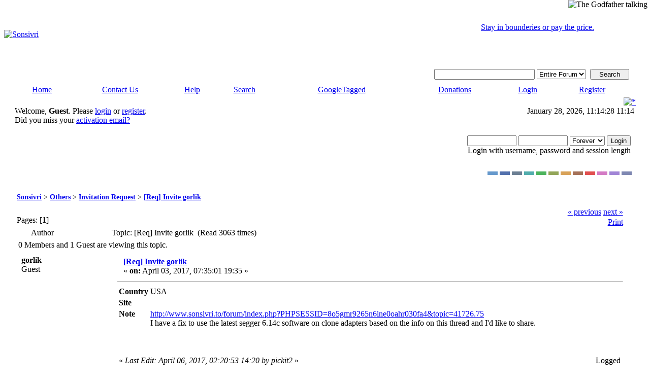

--- FILE ---
content_type: text/html; charset=ISO-8859-1
request_url: http://www.sonsivri.to/forum/index.php?topic=63808.0
body_size: 7384
content:
<!DOCTYPE html PUBLIC "-//W3C//DTD XHTML 1.0 Transitional//EN" "http://www.w3.org/TR/xhtml1/DTD/xhtml1-transitional.dtd">
<html xmlns="http://www.w3.org/1999/xhtml"><head>
	<meta http-equiv="Content-Type" content="text/html; charset=ISO-8859-1" />
	<meta name="description" content="CountryUSASiteNotehttp://www.sonsivri.to/forum/index.php?PHPSESSID=8o5gmr9265n6lne0oahr030fa4&topic=41726.75 I have a fix to use the latest segger" />
	<meta name="keywords" content="Req, Invite, gorlik, [Req] Invite gorlik, electronic, e-book, crack, download, pic, avr, epe, elektor, forums" />
	<script language="JavaScript" type="text/javascript" src="http://www.sonsivri.to/forum/Themes/default/script.js?rc3"></script>
	<script language="JavaScript" type="text/javascript" src="http://www.sonsivri.to/forum/Themes/default/sorttable.js"></script>
	<script language="JavaScript" type="text/javascript"><!-- // --><![CDATA[
		var smf_theme_url = "http://www.sonsivri.to/forum/Themes/dilbermc-rc3";
		var smf_images_url = "http://www.sonsivri.to/forum/Themes/dilbermc-rc3/images";
		var smf_scripturl = "http://www.sonsivri.to/forum/index.php?PHPSESSID=3m5i8a77k2chuohjo6a7tttin4&amp;";
	// ]]></script>
	<title>[Req] Invite gorlik - Sonsivri</title>
	<link rel="stylesheet" type="text/css" href="http://www.sonsivri.to/forum/Themes/dilbermc-rc3/style.css?rc3" />
	<link rel="stylesheet" type="text/css" href="http://www.sonsivri.to/forum/Themes/dilbermc-rc3/style_lightnavy.css?rc3" />
	<link rel="stylesheet" type="text/css" href="http://www.sonsivri.to/forum/Themes/default/print.css?rc3" media="print" />
	<link rel="shortcut icon" href="/favicon.ico" />
	<link rel="help" href="http://www.sonsivri.to/forum/index.php?PHPSESSID=3m5i8a77k2chuohjo6a7tttin4&amp;action=help" target="_blank" />
	<link rel="search" href="http://www.sonsivri.to/forum/index.php?PHPSESSID=3m5i8a77k2chuohjo6a7tttin4&amp;action=search" />
	<link rel="contents" href="http://www.sonsivri.to/forum/index.php?PHPSESSID=3m5i8a77k2chuohjo6a7tttin4&amp;" />
	<link rel="alternate" type="application/rss+xml" title="Sonsivri - RSS" href="http://www.sonsivri.to/forum/index.php?PHPSESSID=3m5i8a77k2chuohjo6a7tttin4&amp;type=rss;action=.xml" />
	<link rel="prev" href="http://www.sonsivri.to/forum/index.php?PHPSESSID=3m5i8a77k2chuohjo6a7tttin4&amp;topic=63808.0;prev_next=prev" />
	<link rel="next" href="http://www.sonsivri.to/forum/index.php?PHPSESSID=3m5i8a77k2chuohjo6a7tttin4&amp;topic=63808.0;prev_next=next" />
	<link rel="index" href="http://www.sonsivri.to/forum/index.php?PHPSESSID=3m5i8a77k2chuohjo6a7tttin4&amp;board=50.0" /><meta http-equiv="X-UA-Compatible" content="IE=EmulateIE7" />

	<script language="JavaScript" type="text/javascript"><!-- // --><![CDATA[
		var current_header = false;

		function shrinkHeader(mode)
		{
			document.cookie = "upshrink=" + (mode ? 1 : 0);
			document.getElementById("upshrink").src = smf_images_url + "/lightnavy" + (mode ? "/expand.gif" : "/collapse.gif");

			document.getElementById("upshrinkHeader").style.display = mode ? "none" : "";
			document.getElementById("upshrinkHeader2").style.display = mode ? "none" : "";

			current_header = mode;
		}
	// ]]></script>
		<script language="JavaScript" type="text/javascript"><!-- // --><![CDATA[
			var current_header_ic = false;

			function shrinkHeaderIC(mode)
			{
				document.cookie = "upshrinkIC=" + (mode ? 1 : 0);
				document.getElementById("upshrink_ic").src = smf_images_url + "/lightnavy" + (mode ? "/expand.gif" : "/collapse.gif");

				document.getElementById("upshrinkHeaderIC").style.display = mode ? "none" : "";

				current_header_ic = mode;
			}
		// ]]></script>
</head>
<body>
	<div class="maindiv" style="width: 99%;">
		<div style="width: 100%;" class="topbar">
			<table cellspacing="0" cellpadding="0" border="0" style="width:100%;">
				<tr>
					<td style="padding:0;" width="1" height="120">
						<div align="right" style="position:absolute; right:0px; width:600px; top:0px; z-index:1;">
							<img src="http://www.sonsivri.to/forum/Themes/dilbermc-rc3/images/godfather/godfather.png" alt="The Godfather talking" style="position:absolute; right:5px; top:0px; z-index:1;" />
							<div align="right" style="position:absolute; right:110px; width:600px; top:45px; z-index:1;">
								<a href="index.php?board=42.0">Stay in bounderies or pay the price.</a><br />
							</div>
						</div>
						<a href="http://www.sonsivri.to/forum/index.php?PHPSESSID=3m5i8a77k2chuohjo6a7tttin4&amp;"><img src="http://www.sonsivri.to/forum/Themes/dilbermc-rc3/images/lightnavy/logo.jpg" style="margin: 0px;" alt="Sonsivri" title="Sonsivri"/></a>
					</td>
				</tr>
			</table>
		</div>
		<div style="width: 100%; padding-top: 4px;" class="topbar2">
			<table border="0" cellspacing="0" cellpadding="0" style="width: 100%;">
				<tr>
					<td valign="middle" height="30" style="padding-top:0px; padding-bottom:0px; padding-right:20px;" class="middletext" align="right">
				<form action="http://www.sonsivri.to/forum/index.php?PHPSESSID=3m5i8a77k2chuohjo6a7tttin4&amp;action=search2" method="post" accept-charset="ISO-8859-1" style="margin: 0px;">
					<a href="http://www.sonsivri.to/forum/index.php?PHPSESSID=3m5i8a77k2chuohjo6a7tttin4&amp;action=search;advanced"><img src="http://www.sonsivri.to/forum/Themes/dilbermc-rc3/images/filter.gif" align="middle" style="margin: 0px;" alt="" /></a>
					<input type="text" name="search" value="" style="width: 190px;" />
   <select name="search_selection">
         <option value="entireforum" selected="selected">Entire Forum </option>
         <option value="thisbrd">This board </option>
         <option value="thistopic">This topic </option>
         <option value="members">Members </option>
         <option value="entiresite">Entire Site </option>
   </select>&nbsp;
					<input type="submit" name="submit" value="Search" style="width: 11ex;" />
					<input type="hidden" name="advanced" value="0" />
                  <input type="hidden" name="acttopic" value="63808" />
                  <input type="hidden" name="actbrd" value="50" />
				</form>

					</td>
				</tr>
			</table>
		</div>
		<div class="menubar">
			<table border="0" cellspacing="0" cellpadding="0" width="100%">
				<tr>
				<td align="center" class="menubg" height="30" width="20">
				</td>
				<td align="center" class="menubg2">
					<a href="http://www.sonsivri.to/forum/index.php?PHPSESSID=3m5i8a77k2chuohjo6a7tttin4&amp;">Home</a>
				</td>
				<td align="center" class="menubg">
					<a href="http://www.sonsivri.to/forum/index.php?PHPSESSID=3m5i8a77k2chuohjo6a7tttin4&amp;action=contact">Contact Us</a>
				</td>
				<td align="center" class="menubg">
					<a href="http://www.sonsivri.to/forum/index.php?PHPSESSID=3m5i8a77k2chuohjo6a7tttin4&amp;action=help">Help</a>
				</td>
				<td align="center" class="menubg">
						<a href="http://www.sonsivri.to/forum/index.php?PHPSESSID=3m5i8a77k2chuohjo6a7tttin4&amp;action=search">Search</a>				
				</td>
                <td align="center" class="menubg">
                    <a href="http://www.sonsivri.to/forum/index.php?PHPSESSID=3m5i8a77k2chuohjo6a7tttin4&amp;action=tagged">GoogleTagged</a>                    
                </td>
				<td align="center" class="menubg">
					<a href="http://www.sonsivri.to/forum/index.php?PHPSESSID=3m5i8a77k2chuohjo6a7tttin4&amp;action=treasury">Donations</a>					
				</td>
				<td align="center" class="menubg">
					<a href="http://www.sonsivri.to/forum/index.php?PHPSESSID=3m5i8a77k2chuohjo6a7tttin4&amp;action=login">Login</a>					
				</td>
				<td align="center" class="menubg">
					<a href="http://www.sonsivri.to/forum/index.php?PHPSESSID=3m5i8a77k2chuohjo6a7tttin4&amp;action=register">Register</a>				
				</td>
				<td align="center" class="menubg" width="20">
				</td>
				</tr>
			</table>
		</div>
			<div class="mainpage">
			<a style="float:right;" href="#" onclick="shrinkHeader(!current_header); return false;"><img id="upshrink" src="http://www.sonsivri.to/forum/Themes/dilbermc-rc3/images/lightnavy/collapse.gif" alt="*" title="Shrink or expand the header." align="bottom" style="margin: 0 1ex;" /></a>		

			<div class="memberbardiv">
				<table width="100%" cellpadding="0" cellspacing="0" border="0">
					<tr>
						<td width="20">
						</td>
						<td class="memberbar">Welcome, <b>Guest</b>. Please <a href="http://www.sonsivri.to/forum/index.php?PHPSESSID=3m5i8a77k2chuohjo6a7tttin4&amp;action=login">login</a> or <a href="http://www.sonsivri.to/forum/index.php?PHPSESSID=3m5i8a77k2chuohjo6a7tttin4&amp;action=register">register</a>.<br />Did you miss your <a href="http://www.sonsivri.to/forum/index.php?PHPSESSID=3m5i8a77k2chuohjo6a7tttin4&amp;action=activate">activation email?</a>
						</td>

						<td class="middletext" align="right" valign="top" style="padding-right:10px; padding-left:10px;">
							January 28, 2026, 11:14:28 11:14
							<br/>
						</td>

					</tr>
					
					<tr id="upshrinkHeader">
						<td valign="middle" width="1" style="padding-right:10px; padding-left:10px;"></td>
						
						<td class="memberbar">
						</td>
						<td class="middletext" align="right" valign="top" style="padding-right:10px; padding-left:10px;">
							<br/>
											<script language="JavaScript" type="text/javascript" src="http://www.sonsivri.to/forum/Themes/default/sha1.js"></script>
			
											<form action="http://www.sonsivri.to/forum/index.php?PHPSESSID=3m5i8a77k2chuohjo6a7tttin4&amp;action=login2" method="post" accept-charset="ISO-8859-1" style="margin: 3px 1ex 1px 0;" onsubmit="hashLoginPassword(this, 'a99a1b9ad14dd62c4edd24573b27f72a');">
												<input type="text" name="user" size="10" /> <input type="password" name="passwrd" size="10" />
												<select name="cookielength">
													<option value="60">1 Hour</option>
													<option value="1440">1 Day</option>
													<option value="10080">1 Week</option>
													<option value="43200">1 Month</option>
													<option value="-1" selected="selected">Forever</option>
												</select>
												<input type="submit" value="Login" /><br />
												<span class="middletext">Login with username, password and session length</span>
												<input type="hidden" name="hash_passwrd" value="" />
											</form>
											<br/><br/>
						</td>
					</tr>
					<tr id="upshrinkHeader2">
						<td colspan="3" class="memberbardivbottom">
						<div style="position: relative; bottom: 15px; right:15px; float:right; ">
							<form action="http://www.sonsivri.to/forum/index.php?PHPSESSID=3m5i8a77k2chuohjo6a7tttin4&amp;" method="post" class="smalltext">
							<input style="border: solid 2px #6699CC; background-color: #6699CC; color: #6699CC; width: 20px; font-size: 1px;" type="submit" value="lightblue" name="options[theme_color]"/>
							<input style="border: solid 2px #5371AD; background-color: #5371AD; color: #5371AD; width: 20px; font-size: 1px;" type="submit" value="lightnavy" name="options[theme_color]"/>
							<input style="border: solid 2px #6C7F93; background-color: #6C7F93; color: #6C7F93; width: 20px; font-size: 1px;" type="submit" value="lightsilver" name="options[theme_color]"/>
							<input style="border: solid 2px #53ADAD; background-color: #53ADAD; color: #53ADAD; width: 20px; font-size: 1px;" type="submit" value="lightturquoise" name="options[theme_color]"/>
							<input style="border: solid 2px #4DB45D; background-color: #4DB45D; color: #4DB45D; width: 20px; font-size: 1px;" type="submit" value="lightgreen" name="options[theme_color]"/>
							<input style="border: solid 2px #93A659; background-color: #93A659; color: #93A659; width: 20px; font-size: 1px;" type="submit" value="lightolive" name="options[theme_color]"/>
							<input style="border: solid 2px #D8A259; background-color: #D8A259; color: #D8A259; width: 20px; font-size: 1px;" type="submit" value="lightgolden" name="options[theme_color]"/>
							<input style="border: solid 2px #a67259; background-color: #a67259; color: #a67259; width: 20px; font-size: 1px;" type="submit" value="lightbrown" name="options[theme_color]"/>
							<input style="border: solid 2px #E15050; background-color: #E15050; color: #E15050; width: 20px; font-size: 1px;" type="submit" value="lightred" name="options[theme_color]"/>
							<input style="border: solid 2px #D47BC5; background-color: #D47BC5; color: #D47BC5; width: 20px; font-size: 1px;" type="submit" value="lightrose" name="options[theme_color]"/>
							<input style="border: solid 2px #A185D6; background-color: #A185D6; color: #A185D6; width: 20px; font-size: 1px;" type="submit" value="lightlilac" name="options[theme_color]"/>
							<input style="border: solid 2px #7F88B2; background-color: #7F88B2; color: #7F88B2; width: 20px; font-size: 1px;" type="submit" value="lightviolet" name="options[theme_color]"/>
							</form>
						</div>
						</td>
					</tr>

				</table>
			</div>
	<div id="bodyarea" style="padding: 1ex 25px 2ex 25px;">
<a name="top"></a>
<a name="msg183322"></a>
<div><div class="nav" style="font-size: 85%; margin-bottom: 2ex; margin-top: 2ex;"><b><a href="http://www.sonsivri.to/forum/index.php?PHPSESSID=3m5i8a77k2chuohjo6a7tttin4&amp;" class="nav">Sonsivri</a></b> > <b><a href="http://www.sonsivri.to/forum/index.php?PHPSESSID=3m5i8a77k2chuohjo6a7tttin4&amp;#24" class="nav">Others</a></b> > <b><a href="http://www.sonsivri.to/forum/index.php?PHPSESSID=3m5i8a77k2chuohjo6a7tttin4&amp;board=50.0" class="nav">Invitation Request</a></b> > <b><a href="http://www.sonsivri.to/forum/index.php?PHPSESSID=3m5i8a77k2chuohjo6a7tttin4&amp;topic=63808.0" class="nav">[Req] Invite gorlik</a></b></div></div>
<table width="100%" cellpadding="0" cellspacing="0" border="0">
	<tr>
		<td class="middletext" valign="bottom" style="padding-bottom: 4px;">Pages: [<b>1</b>] </td>
		<td align="right" style="padding-right: 1ex;">
			<div class="nav" style="margin-bottom: 2px;"> <a href="http://www.sonsivri.to/forum/index.php?PHPSESSID=3m5i8a77k2chuohjo6a7tttin4&amp;topic=63808.0;prev_next=prev#new">&laquo; previous</a> <a href="http://www.sonsivri.to/forum/index.php?PHPSESSID=3m5i8a77k2chuohjo6a7tttin4&amp;topic=63808.0;prev_next=next#new">next &raquo;</a></div>
			<table cellpadding="0" cellspacing="0">
				<tr>
					
		<td class="mainstrip_first"> </td>
		<td class="mainstrip"><a href="http://www.sonsivri.to/forum/index.php?PHPSESSID=3m5i8a77k2chuohjo6a7tttin4&amp;action=printpage;topic=63808.0" target="_blank">Print</a></td>
		<td class="mainstrip_last"> </td>
				</tr>
			</table>
		</td>
	</tr>
</table>
<table width="100%" cellpadding="3" cellspacing="0" border="0" class="tborder" style="border-bottom: 0;">
		<tr class="catbg3">
				<td valign="middle" width="2%" style="padding-left: 6px;">
						<img src="http://www.sonsivri.to/forum/Themes/dilbermc-rc3/images/topic/normal_post.gif" align="bottom" alt="" />
				</td>
				<td width="13%"> Author</td>
				<td valign="middle" width="85%" style="padding-left: 6px;" id="top_subject">
						Topic: [Req] Invite gorlik &nbsp;(Read 3063 times)
				</td>
		</tr>
		<tr>
				<td colspan="3" class="smalltext">0 Members and 1 Guest are viewing this topic.
				</td>
		</tr>
</table>
<form action="http://www.sonsivri.to/forum/index.php?PHPSESSID=3m5i8a77k2chuohjo6a7tttin4&amp;action=quickmod2;topic=63808.0" method="post" accept-charset="ISO-8859-1" name="quickModForm" id="quickModForm" style="margin: 0;" onsubmit="return in_edit_mode == 1 ? modify_save('a99a1b9ad14dd62c4edd24573b27f72a') : confirm('Are you sure you want to do this?');">
<table cellpadding="0" cellspacing="0" border="0" width="100%" class="bordercolor">
	<tr><td style="padding: 1px 1px 0 1px;">
		<table width="100%" cellpadding="3" cellspacing="0" border="0">
			<tr><td class="windowbg">
				<table width="100%" cellpadding="5" cellspacing="0" style="table-layout: fixed;">
					<tr>
						<td valign="top" width="16%" rowspan="2" style="overflow: hidden;">
							<b>gorlik</b>
							<div class="smalltext">
								Guest<br />
							</div>
						</td>
						<td valign="top" width="85%" height="100%">
							<table width="100%" border="0"><tr>
								<td valign="middle"><a href="http://www.sonsivri.to/forum/index.php?PHPSESSID=3m5i8a77k2chuohjo6a7tttin4&amp;topic=63808.msg183322#msg183322"><img src="http://www.sonsivri.to/forum/Themes/dilbermc-rc3/images/post/invdone.gif" alt="" border="0" /></a></td>
								<td valign="middle">
									<div style="font-weight: bold;" id="subject_183322">
										<a href="http://www.sonsivri.to/forum/index.php?PHPSESSID=3m5i8a77k2chuohjo6a7tttin4&amp;topic=63808.msg183322#msg183322">[Req] Invite gorlik</a>
									</div>
									<div class="smalltext">&#171; <b> on:</b> April 03, 2017, 07:35:01 19:35 &#187;</div></td>
								<td align="right" valign="bottom" height="20" style="font-size: smaller;">
								</td>
							</tr></table>
							<hr width="100%" size="1" class="hrcolor" />
							<div class="post"><table style="font: inherit; color: inherit;"><tr><td valign="top" style="font: inherit; color: inherit;"><b>Country</b></td><td valign="top" style="font: inherit; color: inherit;">USA</td></tr><tr><td valign="top" style="font: inherit; color: inherit;"><b>Site</b></td><td valign="top" style="font: inherit; color: inherit;"></td></tr><tr><td valign="top" style="font: inherit; color: inherit;"><b>Note</b></td><td valign="top" style="font: inherit; color: inherit;"><a href="http://www.sonsivri.to/forum/index.php?PHPSESSID=3m5i8a77k2chuohjo6a7tttin4&amp;PHPSESSID=8o5gmr9265n6lne0oahr030fa4&amp;topic=41726.75" target="_blank">http://www.sonsivri.to/forum/index.php?PHPSESSID=8o5gmr9265n6lne0oahr030fa4&amp;topic=41726.75</a><br />I have a fix to use the latest segger 6.14c software on clone adapters based on the info on this thread and I&#039;d like to share.<br /><br /><br /></td></tr></table></div>
						</td>
					</tr>
					<tr>
						<td valign="bottom" class="smalltext" width="85%">
							<table width="100%" border="0" style="table-layout: fixed;"><tr>
								<td colspan="2" class="smalltext" width="100%">
								</td>
							</tr><tr>
								<td valign="bottom" class="smalltext" id="modified_183322">
									&#171; <i>Last Edit: April 06, 2017, 02:20:53 14:20 by pickit2</i> &#187;
								</td>
								<td align="right" valign="bottom" class="smalltext">
									<img src="http://www.sonsivri.to/forum/Themes/dilbermc-rc3/images/ip.gif" alt="" border="0" />
									Logged
								</td>
							</tr></table>
						</td>
					</tr>
				</table>
			</td></tr>
		</table>
	</td></tr>
	<tr><td style="padding: 1px 1px 0 1px;">
		<table width="100%" cellpadding="3" cellspacing="0" border="0">
			<tr><td class="windowbg">
				<table width="100%" cellpadding="5" cellspacing="0" style="table-layout: fixed;">
					<tr>
						<td valign="top" width="16%" rowspan="2" style="overflow: hidden;">
							<b>Invitation System</b>
						</td>
						<td valign="top" width="85%" height="100%">
							<div class="post">
								<table>
									<tr>
										<td><img src="http://www.sonsivri.to/forum/Themes/dilbermc-rc3/images/button_cancel.png" /></td>
										<td>Invitation status</td>
										<td>: Person is registered and he/she is member now.</td>
									</tr>
									<tr>
										<td><img src="http://www.sonsivri.to/forum/Themes/dilbermc-rc3/images/button_cancel.png" /></td>
										<td>Permission</td>
										<td>: You cannot invite. Because you are <b>guest</b>.</td>
									</tr>
									<tr>
										<td><img src="http://www.sonsivri.to/forum/Themes/dilbermc-rc3/images/button_cancel.png" /></td>
										<td>Your credits</td>
										<td>: You have no invitation credits.</td>
									</tr>
								</table>
								<br />
								<input type="submit" style="width: 200px;" value="Invite this person" disabled="disabled" />
							</div>
						</td>
					</tr>
				</table>
			</td></tr>
		</table>
	</td></tr>
	<tr><td style="padding: 1px 1px 0 1px;">
		<a name="msg183353"></a>
		<table width="100%" cellpadding="3" cellspacing="0" border="0">
			<tr><td class="windowbg2">
				<table width="100%" cellpadding="5" cellspacing="0" style="table-layout: fixed;">
					<tr>
						<td valign="top" width="16%" rowspan="2" style="overflow: hidden;">
							<b><a href="http://www.sonsivri.to/forum/index.php?PHPSESSID=3m5i8a77k2chuohjo6a7tttin4&amp;action=profile;u=7316" title="View the profile of pickit2">pickit2</a></b>
							<div class="smalltext">
								Moderator<br />
								Hero Member<br />
								<img src="http://www.sonsivri.to/forum/Themes/dilbermc-rc3/images/starmod.gif" alt="*" border="0" /><img src="http://www.sonsivri.to/forum/Themes/dilbermc-rc3/images/starmod.gif" alt="*" border="0" /><img src="http://www.sonsivri.to/forum/Themes/dilbermc-rc3/images/starmod.gif" alt="*" border="0" /><img src="http://www.sonsivri.to/forum/Themes/dilbermc-rc3/images/starmod.gif" alt="*" border="0" /><img src="http://www.sonsivri.to/forum/Themes/dilbermc-rc3/images/starmod.gif" alt="*" border="0" /><br />
								<img src="http://www.sonsivri.to/forum/Themes/dilbermc-rc3/images/useroff.gif" alt="Offline" border="0" style="margin-top: 2px;" /><span class="smalltext"> Offline</span><br /><br />
								Posts: 4688<br />
								<br />
								Thank You<br />
								-Given: 857<br />
								-Receive: 4447<br />
								<br />
								<div style="overflow: auto; width: 100%;"><img src="http://www.sonsivri.to/forum/index.php?PHPSESSID=3m5i8a77k2chuohjo6a7tttin4&amp;action=dlattach;attach=31494;type=avatar" alt="" class="avatar" border="0" /></div><br />
								There is no evidence that I muted SoNsIvRi<br />
								<br />
								
								
								
								<br />
							</div>
						</td>
						<td valign="top" width="85%" height="100%">
							<table width="100%" border="0"><tr>
								<td valign="middle"><a href="http://www.sonsivri.to/forum/index.php?PHPSESSID=3m5i8a77k2chuohjo6a7tttin4&amp;topic=63808.msg183353#msg183353"><img src="http://www.sonsivri.to/forum/Themes/dilbermc-rc3/images/post/invdone.gif" alt="" border="0" /></a></td>
								<td valign="middle">
									<div style="font-weight: bold;" id="subject_183353">
										<a href="http://www.sonsivri.to/forum/index.php?PHPSESSID=3m5i8a77k2chuohjo6a7tttin4&amp;topic=63808.msg183353#msg183353">[Invited] gorlik</a>
									</div>
									<div class="smalltext">&#171; <b>Reply #1 on:</b> April 05, 2017, 07:24:42 19:24 &#187;</div></td>
								<td align="right" valign="bottom" height="20" style="font-size: smaller;">
								</td>
							</tr></table>
							<hr width="100%" size="1" class="hrcolor" />
							<div class="post">This member is invited by me. Registration isn&#039;t completed yet.<br /><br /><br /><span style="font-size: 8pt; line-height: 1.3em;">Note: This message sent by the system behalf of pickit2.</span></div>
						</td>
					</tr>
					<tr>
						<td valign="bottom" class="smalltext" width="85%">
							<table width="100%" border="0" style="table-layout: fixed;"><tr>
								<td colspan="2" class="smalltext" width="100%">
								</td>
							</tr><tr>
								<td valign="bottom" class="smalltext" id="modified_183353">
								</td>
								<td align="right" valign="bottom" class="smalltext">
									<img src="http://www.sonsivri.to/forum/Themes/dilbermc-rc3/images/ip.gif" alt="" border="0" />
									Logged
								</td>
							</tr></table>
							<hr width="100%" size="1" class="hrcolor" />
							<div class="signature"><span style="color: red;">Note: I stoped Muteing bad members</span> <span style="color: blue;"> OK</span><span style="color: red;"> I now put thier account in sleep mode</span></div>
						</td>
					</tr>
				</table>
			</td></tr>
		</table>
	</td></tr>
	<tr><td style="padding: 1px 1px 0 1px;">
		<a name="msg183370"></a>
		<table width="100%" cellpadding="3" cellspacing="0" border="0">
			<tr><td class="windowbg">
				<table width="100%" cellpadding="5" cellspacing="0" style="table-layout: fixed;">
					<tr>
						<td valign="top" width="16%" rowspan="2" style="overflow: hidden;">
							<b><a href="http://www.sonsivri.to/forum/index.php?PHPSESSID=3m5i8a77k2chuohjo6a7tttin4&amp;action=profile;u=20480" title="View the profile of eguevara">eguevara</a></b>
							<div class="smalltext">
								Inactive<br />
								<br />
								<img src="http://www.sonsivri.to/forum/Themes/dilbermc-rc3/images/useroff.gif" alt="Offline" border="0" style="margin-top: 2px;" /><span class="smalltext"> Offline</span><br /><br />
								Posts: 1<br />
								<br />
								Thank You<br />
								-Given: 0<br />
								-Receive: 0<br />
								<br />
								
								
								
								<br />
							</div>
						</td>
						<td valign="top" width="85%" height="100%">
							<table width="100%" border="0"><tr>
								<td valign="middle"><a href="http://www.sonsivri.to/forum/index.php?PHPSESSID=3m5i8a77k2chuohjo6a7tttin4&amp;topic=63808.msg183370#msg183370"><img src="http://www.sonsivri.to/forum/Themes/dilbermc-rc3/images/post/invdone.gif" alt="" border="0" /></a></td>
								<td valign="middle">
									<div style="font-weight: bold;" id="subject_183370">
										<a href="http://www.sonsivri.to/forum/index.php?PHPSESSID=3m5i8a77k2chuohjo6a7tttin4&amp;topic=63808.msg183370#msg183370">[Registered] eguevara</a>
									</div>
									<div class="smalltext">&#171; <b>Reply #2 on:</b> April 06, 2017, 06:38:41 06:38 &#187;</div></td>
								<td align="right" valign="bottom" height="20" style="font-size: smaller;">
								</td>
							</tr></table>
							<hr width="100%" size="1" class="hrcolor" />
							<div class="post">Thank you for invitation. Registration is done.<br /><br /><br /><br /><span style="font-size: 8pt; line-height: 1.3em;">Note: This message sent by the system behalf of eguevara.</span></div>
						</td>
					</tr>
					<tr>
						<td valign="bottom" class="smalltext" width="85%">
							<table width="100%" border="0" style="table-layout: fixed;"><tr>
								<td colspan="2" class="smalltext" width="100%">
								</td>
							</tr><tr>
								<td valign="bottom" class="smalltext" id="modified_183370">
								</td>
								<td align="right" valign="bottom" class="smalltext">
									<img src="http://www.sonsivri.to/forum/Themes/dilbermc-rc3/images/ip.gif" alt="" border="0" />
									Logged
								</td>
							</tr></table>
						</td>
					</tr>
				</table>
			</td></tr>
		</table>
	</td></tr>
	<tr><td style="padding: 0 0 1px 0;"></td></tr>
</table>
<a name="lastPost"></a>
<table width="100%" cellpadding="0" cellspacing="0" border="0">
	<tr>
		<td class="middletext">Pages: [<b>1</b>] </td>
		<td align="right" style="padding-right: 1ex;">
			<table cellpadding="0" cellspacing="0">
				<tr>
					
		<td class="mainstrip_first"> </td>
		<td class="mainstrip"><a href="http://www.sonsivri.to/forum/index.php?PHPSESSID=3m5i8a77k2chuohjo6a7tttin4&amp;action=printpage;topic=63808.0" target="_blank">Print</a></td>
		<td class="mainstrip_last"> </td>
				</tr>
			</table>
		</td>
	</tr>
</table>
<script language="JavaScript" type="text/javascript" src="http://www.sonsivri.to/forum/Themes/default/xml_topic.js"></script>
<script language="JavaScript" type="text/javascript"><!-- // --><![CDATA[
	quickReplyCollapsed = false;

	smf_topic = 63808;
	smf_start = 0;
	smf_show_modify = 1;

	// On quick modify, this is what the body will look like.
	var smf_template_body_edit = '<div id="error_box" style="padding: 4px; color: red;"></div><textarea class="editor" name="message" rows="12" style="width: 94%; margin-bottom: 10px;">%body%</textarea><br /><input type="hidden" name="sc" value="a99a1b9ad14dd62c4edd24573b27f72a" /><input type="hidden" name="topic" value="63808" /><input type="hidden" name="msg" value="%msg_id%" /><div style="text-align: center;"><input type="submit" name="post" value="Save" onclick="return modify_save(\'a99a1b9ad14dd62c4edd24573b27f72a\');" accesskey="s" />&nbsp;&nbsp;<input type="submit" name="cancel" value="Cancel" onclick="return modify_cancel();" /></div>';

	// And this is the replacement for the subject.
	var smf_template_subject_edit = '<input type="text" name="subject" value="%subject%" size="60" style="width: 99%;"  maxlength="80" />';

	// Restore the message to this after editing.
	var smf_template_body_normal = '%body%';
	var smf_template_subject_normal = '<a href="http://www.sonsivri.to/forum/index.php?PHPSESSID=3m5i8a77k2chuohjo6a7tttin4&amp;topic=63808.msg%msg_id%#msg%msg_id%">%subject%</a>';
	var smf_template_top_subject = "Topic: %subject% &nbsp;(Read 3063 times)"




	if (window.XMLHttpRequest)
		showModifyButtons();
// ]]></script>
<table border="0" width="100%" cellpadding="0" cellspacing="0" style="margin-bottom: 1ex;">
		<tr>
				<td valign="top" align="right" class="nav"> <a href="http://www.sonsivri.to/forum/index.php?PHPSESSID=3m5i8a77k2chuohjo6a7tttin4&amp;topic=63808.0;prev_next=prev#new">&laquo; previous</a> <a href="http://www.sonsivri.to/forum/index.php?PHPSESSID=3m5i8a77k2chuohjo6a7tttin4&amp;topic=63808.0;prev_next=next#new">next &raquo;</a></td>
		</tr>
</table>
	<table cellpadding="0" cellspacing="0" border="0" style="margin-left: 1ex;">
		<tr>
			<td> </td>
		</tr>
	</table>
</form>
<div class="tborder"><div class="titlebg2" style="padding: 4px;" align="right">
	<form action="http://www.sonsivri.to/forum/index.php?PHPSESSID=3m5i8a77k2chuohjo6a7tttin4&amp;" method="get" accept-charset="ISO-8859-1" style="padding:0; margin: 0;">
		<span class="smalltext">Jump to:</span>
		<select name="jumpto" id="jumpto" onchange="if (this.selectedIndex > 0 &amp;&amp; this.options[this.selectedIndex].value) window.location.href = smf_scripturl + this.options[this.selectedIndex].value.substr(smf_scripturl.indexOf('?') == -1 || this.options[this.selectedIndex].value.substr(0, 1) != '?' ? 0 : 1);">
			<option value="">Please select a destination:</option>
			<option value="" disabled="disabled">-----------------------------</option>
			<option value="#1">Electronics</option>
			<option value="" disabled="disabled">-----------------------------</option>
			<option value="?board=47.0"> => Projects</option>
			<option value="?board=2.0"> => Pic Basic Languages</option>
			<option value="?board=3.0"> => Pic C Languages</option>
			<option value="?board=30.0"> => AVR, 8051 Family and ARM Area</option>
			<option value="?board=57.0"> => RTOS</option>
			<option value="?board=28.0"> => Artificial Intelligence (AI) &amp; Robotics</option>
			<option value="?board=27.0"> => Hardware and Tools</option>
			<option value="?board=5.0"> => General Electronics</option>
			<option value="" disabled="disabled">-----------------------------</option>
			<option value="#6">Computers</option>
			<option value="" disabled="disabled">-----------------------------</option>
			<option value="?board=21.0"> => Internet Scripting Languages</option>
			<option value="?board=22.0"> => Graphics and CAD</option>
			<option value="" disabled="disabled">-----------------------------</option>
			<option value="#16">Announcements and Rules</option>
			<option value="" disabled="disabled">-----------------------------</option>
			<option value="?board=32.0"> => Help &amp; Rules</option>
			<option value="?board=42.0"> ===> English</option>
			<option value="?board=36.0"> ===> Arabic</option>
			<option value="?board=37.0"> ===> French</option>
			<option value="?board=41.0"> ===> Italian</option>
			<option value="?board=43.0"> ===> Persian</option>
			<option value="?board=39.0"> ===> Portuguese (Brazilian)</option>
			<option value="?board=38.0"> ===> Spanish</option>
			<option value="?board=35.0"> ===> Swedish</option>
			<option value="?board=40.0"> ===> Turkish</option>
			<option value="?board=17.0"> => Announcements</option>
			<option value="" disabled="disabled">-----------------------------</option>
			<option value="#24">Others</option>
			<option value="" disabled="disabled">-----------------------------</option>
			<option value="?board=7.0"> => General</option>
			<option value="?board=8.0"> => Entertainment</option>
			<option value="?board=9.0"> => Suggest Forum Content</option>
			<option value="?board=56.0"> => Holiday and Greetings</option>
			<option value="?board=10.0"> => Testing Forum</option>
			<option value="?board=50.0" selected="selected"> => Invitation Request</option>
		</select>&nbsp;
		<input type="button" value="go" onclick="if (this.form.jumpto.options[this.form.jumpto.selectedIndex].value) window.location.href = 'http://www.sonsivri.to/forum/index.php' + this.form.jumpto.options[this.form.jumpto.selectedIndex].value;" />
	</form>
</div></div><br />
	</div>

	<div id="footerarea" style="text-align: center; padding-bottom: 1ex;">
		<script language="JavaScript" type="text/javascript"><!-- // --><![CDATA[
			function smfFooterHighlight(element, value)
			{
				element.src = smf_images_url + "/" + (value ? "h_" : "") + element.id + ".gif";
			}
		// ]]></script>
		<table cellspacing="0" cellpadding="3" border="0" align="center" width="100%">
			<tr>
				<td valign="middle" align="center" style="white-space: nowrap;">
					<span class="smalltext"><br/><b>DISCLAIMER</b><br/>WE DONT HOST ANY ILLEGAL FILES ON THE SERVER<br/>USE CONTACT US TO REPORT ILLEGAL FILES<br/>ADMINISTRATORS CANNOT BE HELD RESPONSIBLE FOR USERS POSTS AND LINKS<br/><br/><b>... Copyright © 2003-2999 Sonsivri.to ...</b><br/></span>
											
		<span class="smalltext" style="display: inline; visibility: visible; font-family: Verdana, Arial, sans-serif;"><a href="http://www.simplemachines.org/" title="Simple Machines Forum" target="_blank">Powered by SMF 1.1.18</a> | 
<a href="http://www.simplemachines.org/about/copyright.php" title="Free Forum Software" target="_blank">SMF &copy; 2006-2009, Simple Machines LLC</a>
		</span> 
					<span class="smalltext"> | HarzeM Dilber MC</span>					  
				</td>
			</tr>
		</table>
		<script language="JavaScript" type="text/javascript"><!-- // --><![CDATA[
			window.addEventListener("load", smf_codeFix, false);

			function smf_codeFix()
			{
				var codeFix = document.getElementsByTagName ? document.getElementsByTagName("div") : document.all.tags("div");

				for (var i = 0; i < codeFix.length; i++)
				{
					if ((codeFix[i].className == "code" || codeFix[i].className == "post" || codeFix[i].className == "signature") && codeFix[i].offsetHeight < 20)
						codeFix[i].style.height = (codeFix[i].offsetHeight + 20) + "px";
				}
			}
		// ]]></script>
	</div>
	</div>
	</div>
	<div id="ajax_in_progress" class="ajax_in_progress" style="display: none;">Loading...</div>
	<script type="text/javascript">
		document.write(unescape("%3Cscript src='http://www.google-analytics.com/ga.js' type='text/javascript'%3E%3C/script%3E"));
	</script>
	<script type="text/javascript">
		try
		{
			var pageTracker = _gat._getTracker("UA-8203117-1");
			pageTracker._trackPageview();
		}
		catch(err){}
	</script>
<script defer src="https://static.cloudflareinsights.com/beacon.min.js/vcd15cbe7772f49c399c6a5babf22c1241717689176015" integrity="sha512-ZpsOmlRQV6y907TI0dKBHq9Md29nnaEIPlkf84rnaERnq6zvWvPUqr2ft8M1aS28oN72PdrCzSjY4U6VaAw1EQ==" data-cf-beacon='{"version":"2024.11.0","token":"f8c5245da2654b9aa5ff76b723235a5e","r":1,"server_timing":{"name":{"cfCacheStatus":true,"cfEdge":true,"cfExtPri":true,"cfL4":true,"cfOrigin":true,"cfSpeedBrain":true},"location_startswith":null}}' crossorigin="anonymous"></script>
</body></html>